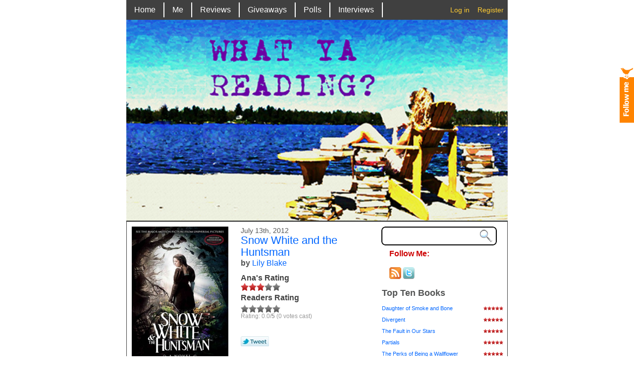

--- FILE ---
content_type: text/html; charset=UTF-8
request_url: http://www.whatyareading.com/?p=808
body_size: 10172
content:
<!DOCTYPE html PUBLIC "-//W3C//DTD XHTML 1.0 Transitional//EN" "http://www.w3.org/TR/xhtml1/DTD/xhtml1-transitional.dtd">
<html xmlns="http://www.w3.org/1999/xhtml">
<head>
<meta http-equiv="Content-Type" content="text/html; charset=iso-8859-1" />
<title>Review of Snow White and the Huntsman by Lily Blake | What YA Reading?</title>
<link rel="profile" href="http://gmpg.org/xfn/11" />

<link rel="stylesheet" type="text/css" media="all" href="http://www.whatyareading.com/wp-content/themes/star-rating/style.css" />

<link rel="pingback" href="http://www.whatyareading.com/xmlrpc.php" />

                        <style type="text/css" media="screen" >
                                .socialwrap li.icon_text a img, .socialwrap li.iconOnly a img, .followwrap li.icon_text a img, .followwrap li.iconOnly a img{border-width:0 !important;background-color:none;}#follow.right {width:56px;position:fixed; right:0; top:100px;padding:10px 0;font-family:impact,charcoal,arial, helvetica,sans-serif;-moz-border-radius-topleft: 5px;-webkit-border-top-left-radius:5px;-moz-border-radius-bottomleft:5px;-webkit-border-bottom-left-radius:5px;border:2px solid #fff;border-right-width:0}#follow.right ul {padding:0; margin:0; list-style-type:none !important;font-size:24px;color:black;}
#follow.right ul li {padding-bottom:10px;list-style-type:none !important;padding-left:4px;padding-right:4px}
#follow img{border:none;}#follow.right ul li.follow {margin:0 4px;}
#follow.right ul li.follow img {border-width:0;display:block;overflow:hidden; background:transparent url(http://webapp.dwaportfolio.com/star_rating/wp-content/plugins/share-and-follow/images/impact/follow-right.png) no-repeat -0px 0px;height:79px;width:20px;}
#follow.right ul li a {display:block;}
#follow.right ul li.follow span, #follow ul li a span {display:none}.share {margin:0 3px 3px 0;}
.phat span {display:inline;}
ul.row li {float:left;list-style-type:none;}
li.iconOnly a span.head {display:none}
#follow.left ul.size16 li.follow{margin:0px auto !important}
li.icon_text a {padding-left:0;margin-right:3px}
li.text_only a {background-image:none !important;padding-left:0;}
li.text_only a img {display:none;}
li.icon_text a span{background-image:none !important;padding-left:0 !important; }
li.iconOnly a span.head {display:none}
ul.socialwrap li {margin:0 3px 3px 0 !important;}
ul.socialwrap li a {text-decoration:none;}ul.row li {float:left;line-height:auto !important;}
ul.row li a img {padding:0}.size16 li a,.size24 li a,.size32 li a, .size48 li a, .size60 li a {display:block}ul.socialwrap {list-style-type:none !important;margin:0; padding:0;text-indent:0 !important;}
ul.socialwrap li {list-style-type:none !important;background-image:none;padding:0;list-style-image:none !important;}
ul.followwrap {list-style-type:none !important;margin:0; padding:0}
ul.followwrap li {margin-right:3px;margin-bottom:3px;list-style-type:none !important;}
#follow.right ul.followwrap li, #follow.left ul.followwrap li {margin-right:0px;margin-bottom:0px;}
.shareinpost {clear:both;padding-top:0px}.shareinpost ul.socialwrap {list-style-type:none !important;margin:0 !important; padding:0 !important}
.shareinpost ul.socialwrap li {padding-left:0 !important;background-image:none !important;margin-left:0 !important;list-style-type:none !important;text-indent:0 !important}
.socialwrap li.icon_text a img, .socialwrap li.iconOnly a img{border-width:0}ul.followrap li {list-style-type:none;list-style-image:none !important;}
div.clean {clear:left;}
div.display_none {display:none;}
                        </style>
                                                <style type="text/css" media="print" >
                                body {background: white;font-size: 12pt;color:black;}
 * {background-image:none;}
 #wrapper, #content {width: auto;margin: 0 5%;padding: 0;border: 0;float: none !important;color: black;background: transparent none;}
 a { text-decoration : underline; color : #0000ff; }
#menu, #navigation, #navi, .menu {display:none}
                        </style>
                        <link rel="image_src" href="http://www.gravatar.com/avatar/e043d660cc67bbf83678cc96e7a5c192?default=&amp;size=110.jpg" /> 

<!-- All in One SEO Pack 2.4.3.1 by Michael Torbert of Semper Fi Web Design[248,301] -->
<meta name="description"  content="Snow White and the Huntsman had so much potential but failed to measure up, lacking real characters, a decent ending, and the details trademarked by YA novels." />

<meta name="keywords"  content="snow white and the huntsman,ya book reviews,review,whatyareading,ana,fairytale retelling,fantasy,snow white" />

<link rel="canonical" href="http://www.whatyareading.com/?p=808" />
<!-- /all in one seo pack -->
<link rel='dns-prefetch' href='//s.w.org' />
<link rel="alternate" type="application/rss+xml" title="What YA Reading? &raquo; Feed" href="http://www.whatyareading.com/?feed=rss2" />
<link rel="alternate" type="application/rss+xml" title="What YA Reading? &raquo; Comments Feed" href="http://www.whatyareading.com/?feed=comments-rss2" />
<link rel="alternate" type="application/rss+xml" title="What YA Reading? &raquo; Snow White and the Huntsman Comments Feed" href="http://www.whatyareading.com/?feed=rss2&#038;p=808" />
		<script type="text/javascript">
			window._wpemojiSettings = {"baseUrl":"https:\/\/s.w.org\/images\/core\/emoji\/11\/72x72\/","ext":".png","svgUrl":"https:\/\/s.w.org\/images\/core\/emoji\/11\/svg\/","svgExt":".svg","source":{"concatemoji":"http:\/\/www.whatyareading.com\/wp-includes\/js\/wp-emoji-release.min.js?ver=4.9.26"}};
			!function(e,a,t){var n,r,o,i=a.createElement("canvas"),p=i.getContext&&i.getContext("2d");function s(e,t){var a=String.fromCharCode;p.clearRect(0,0,i.width,i.height),p.fillText(a.apply(this,e),0,0);e=i.toDataURL();return p.clearRect(0,0,i.width,i.height),p.fillText(a.apply(this,t),0,0),e===i.toDataURL()}function c(e){var t=a.createElement("script");t.src=e,t.defer=t.type="text/javascript",a.getElementsByTagName("head")[0].appendChild(t)}for(o=Array("flag","emoji"),t.supports={everything:!0,everythingExceptFlag:!0},r=0;r<o.length;r++)t.supports[o[r]]=function(e){if(!p||!p.fillText)return!1;switch(p.textBaseline="top",p.font="600 32px Arial",e){case"flag":return s([55356,56826,55356,56819],[55356,56826,8203,55356,56819])?!1:!s([55356,57332,56128,56423,56128,56418,56128,56421,56128,56430,56128,56423,56128,56447],[55356,57332,8203,56128,56423,8203,56128,56418,8203,56128,56421,8203,56128,56430,8203,56128,56423,8203,56128,56447]);case"emoji":return!s([55358,56760,9792,65039],[55358,56760,8203,9792,65039])}return!1}(o[r]),t.supports.everything=t.supports.everything&&t.supports[o[r]],"flag"!==o[r]&&(t.supports.everythingExceptFlag=t.supports.everythingExceptFlag&&t.supports[o[r]]);t.supports.everythingExceptFlag=t.supports.everythingExceptFlag&&!t.supports.flag,t.DOMReady=!1,t.readyCallback=function(){t.DOMReady=!0},t.supports.everything||(n=function(){t.readyCallback()},a.addEventListener?(a.addEventListener("DOMContentLoaded",n,!1),e.addEventListener("load",n,!1)):(e.attachEvent("onload",n),a.attachEvent("onreadystatechange",function(){"complete"===a.readyState&&t.readyCallback()})),(n=t.source||{}).concatemoji?c(n.concatemoji):n.wpemoji&&n.twemoji&&(c(n.twemoji),c(n.wpemoji)))}(window,document,window._wpemojiSettings);
		</script>
		<style type="text/css">
img.wp-smiley,
img.emoji {
	display: inline !important;
	border: none !important;
	box-shadow: none !important;
	height: 1em !important;
	width: 1em !important;
	margin: 0 .07em !important;
	vertical-align: -0.1em !important;
	background: none !important;
	padding: 0 !important;
}
</style>
<link rel='stylesheet' id='gdsr_style_main-css'  href='http://www.whatyareading.com/wp-content/plugins/gd-star-rating/css/gdsr.css.php?t=1515632916&#038;s=a05i05m20k20c05r05%23121620243046%23121620243240%23s1pchristmas%23s1pcrystal%23s1pdarkness%23s1poxygen%23s1goxygen_gif%23s1pplain%23s1ppumpkin%23s1psoft%23s1pstarrating%23s1pstarscape%23t1pclassical%23t1pstarrating%23t1gstarrating_gif%23lsgflower&#038;o=off&#038;ver=1.9.11' type='text/css' media='all' />
<link rel='stylesheet' id='gdsr_style_xtra-css'  href='http://www.whatyareading.com/wp-content/gd-star-rating/css/rating.css?ver=1.9.11' type='text/css' media='all' />
<link rel='stylesheet' id='wp-polls-css'  href='http://www.whatyareading.com/wp-content/plugins/wp-polls/polls-css.css?ver=2.50' type='text/css' media='all' />
<script type='text/javascript' src='http://www.whatyareading.com/wp-includes/js/jquery/jquery.js?ver=1.12.4'></script>
<script type='text/javascript' src='http://www.whatyareading.com/wp-includes/js/jquery/jquery-migrate.min.js?ver=1.4.1'></script>
<script type='text/javascript' src='http://www.whatyareading.com/wp-content/plugins/gd-star-rating/js/gdsr.js?ver=1.9.11'></script>
<script type='text/javascript' src='http://www.whatyareading.com/wp-includes/js/jquery/ui/core.min.js?ver=1.11.4'></script>
<script type='text/javascript'>
/* <![CDATA[ */
var social_connect_data = {"wordpress_enabled":""};
/* ]]> */
</script>
<script type='text/javascript' src='http://www.whatyareading.com/wp-content/plugins/social-connect/media/js/connect.js?ver=4.9.26'></script>
<link rel='https://api.w.org/' href='http://www.whatyareading.com/index.php?rest_route=/' />
<link rel="EditURI" type="application/rsd+xml" title="RSD" href="http://www.whatyareading.com/xmlrpc.php?rsd" />
<link rel="wlwmanifest" type="application/wlwmanifest+xml" href="http://www.whatyareading.com/wp-includes/wlwmanifest.xml" /> 
<link rel='prev' title='Author Interview with Elle Casey' href='http://www.whatyareading.com/?p=799' />
<link rel='next' title='8: The Previously Untold Story of the Previously Unknown 8th Dwarf: review and giveaway' href='http://www.whatyareading.com/?p=814' />
<meta name="generator" content="WordPress 4.9.26" />
<link rel='shortlink' href='http://www.whatyareading.com/?p=808' />
<link rel="alternate" type="application/json+oembed" href="http://www.whatyareading.com/index.php?rest_route=%2Foembed%2F1.0%2Fembed&#038;url=http%3A%2F%2Fwww.whatyareading.com%2F%3Fp%3D808" />
<link rel="alternate" type="text/xml+oembed" href="http://www.whatyareading.com/index.php?rest_route=%2Foembed%2F1.0%2Fembed&#038;url=http%3A%2F%2Fwww.whatyareading.com%2F%3Fp%3D808&#038;format=xml" />
<link rel='stylesheet' type='text/css' href='http://www.whatyareading.com/wp-content/plugins/bookmarkify/more.css' /><script type="text/javascript">
//<![CDATA[
var gdsr_cnst_nonce = "0e2d4ccb75";
var gdsr_cnst_ajax = "http://www.whatyareading.com/wp-content/plugins/gd-star-rating/ajax.php";
var gdsr_cnst_button = 1;
var gdsr_cnst_cache = 0;
// ]]>
</script>
<!--[if IE]><style type="text/css">.ratemulti .starsbar .gdcurrent { -ms-filter:"progid:DXImageTransform.Microsoft.Alpha(Opacity=70)"; filter: alpha(opacity=70); }</style><![endif]-->
			<link rel='alternate' type='application/rss+xml' title="Forums RSS" href="http://www.whatyareading.com/wp-content/plugins/mingle-forum/feed.php?topic=all" /> <link rel='stylesheet' id='social_connect-css'  href='http://www.whatyareading.com/wp-content/plugins/social-connect/media/css/style.css?ver=4.9.26' type='text/css' media='all' />
<link rel='stylesheet' id='dashicons-css'  href='http://www.whatyareading.com/wp-includes/css/dashicons.min.css?ver=4.9.26' type='text/css' media='all' />
<link rel='stylesheet' id='wp-jquery-ui-dialog-css'  href='http://www.whatyareading.com/wp-includes/css/jquery-ui-dialog.min.css?ver=4.9.26' type='text/css' media='all' />

 		<!-- by Twitter Follow Me Box v1.1 -->
 		<script type="text/javascript">
 			//<![CDATA[
  			jQuery(document).ready(function(){
    			jQuery("body").append("<div id=\"tfmBox\"></div>");
    			jQuery("#tfmBox").css({'position' : 'fixed', 'top' : '130px', 'width' : '30px', 'height' : '119px', 'z-index' : '1000', 'cursor' : 'pointer', 'background' : '#ff8400 url(http://www.whatyareading.com/wp-content/plugins/twitter-follow-me-box/follow-me.png) no-repeat scroll left top', 'right' : '0'});
    			jQuery("#tfmBox").click(function () { 
			      window.open('http://twitter.com/WhatYAReading/');
    			});
    		});
    		//]]>
  		</script>
		<!-- /by Twitter Follow Me Box -->
 	<style type="text/css">
.wp-polls .pollbar {
	margin: 1px;
	font-size: 6px;
	line-height: 8px;
	height: 8px;
	background-image: url('http://www.whatyareading.com/wp-content/plugins/wp-polls/images/default/pollbg.gif');
	border: 1px solid #c8c8c8;
}
</style>
<style type="text/css" id="custom-background-css">
body.custom-background { background-color: #FFF; }
</style>
<script type="text/javascript" language="javascript"></script>
<link rel="stylesheet" type="text/css" href="http://www.whatyareading.com/wp-content/themes/star-rating/css/style.css" />

<link rel="stylesheet" type="text/css" href="http://www.whatyareading.com/wp-content/themes/star-rating/css/ddsmoothmenu.css" />
<script type="text/javascript" src="http://ajax.googleapis.com/ajax/libs/jquery/1.3.2/jquery.min.js"></script>
<script type="text/javascript" src="http://www.whatyareading.com/wp-content/themes/star-rating/js/ddsmoothmenu.js"></script>
<script type="text/javascript">

ddsmoothmenu.init({
	mainmenuid: "smoothmenu1", //menu DIV id
	orientation: 'h', //Horizontal or vertical menu: Set to "h" or "v"
	classname: 'ddsmoothmenu', //class added to menu's outer DIV
	//customtheme: ["#1c5a80", "#18374a"],
	contentsource: "markup" //"markup" or ["container_id", "path_to_menu_file"]
})


</script>

</head>



<body>



		
		<div id="wrapper">
    <div id="container">
      
	  <div id="menu">
	    <div class="mainnav">
		<div id="smoothmenu1" class="ddsmoothmenu"><ul id="menu-main-menu" class=""><li id="menu-item-187" class="menu-item menu-item-type-custom menu-item-object-custom menu-item-home menu-item-187"><a href="http://www.whatyareading.com/">Home</a></li>
<li id="menu-item-2116" class="menu-item menu-item-type-post_type menu-item-object-page menu-item-2116"><a href="http://www.whatyareading.com/?page_id=2114">Me</a></li>
<li id="menu-item-194" class="menu-item menu-item-type-custom menu-item-object-custom menu-item-has-children menu-item-194"><a href="http://www.whatyareading.com/?cat=4&#038;orderby=meta_value&#038;meta_key=Rating&#038;order=DESC">Reviews</a>
<ul class="sub-menu">
	<li id="menu-item-192" class="menu-item menu-item-type-custom menu-item-object-custom menu-item-192"><a href="http://www.whatyareading.com/?cat=4&#038;orderby=meta_value&#038;meta_key=Rating&#038;order=DESC">By Rating</a></li>
	<li id="menu-item-208" class="menu-item menu-item-type-custom menu-item-object-custom menu-item-208"><a href="http://www.whatyareading.com/?cat=4&#038;orderby=meta_value&#038;meta_key=Tags&#038;order=ASC">By Genre</a></li>
	<li id="menu-item-196" class="menu-item menu-item-type-custom menu-item-object-custom menu-item-196"><a href="http://www.whatyareading.com/?cat=4&#038;orderby=title&#038;order=asc">Alphabetical</a></li>
</ul>
</li>
<li id="menu-item-293" class="menu-item menu-item-type-post_type menu-item-object-page menu-item-293"><a href="http://www.whatyareading.com/?page_id=283">Giveaways</a></li>
<li id="menu-item-190" class="menu-item menu-item-type-post_type menu-item-object-page menu-item-190"><a href="http://www.whatyareading.com/?page_id=179">Polls</a></li>
<li id="menu-item-189" class="menu-item menu-item-type-post_type menu-item-object-page menu-item-189"><a href="http://www.whatyareading.com/?page_id=184">Interviews</a></li>
</ul></div>		  
	    </div>
		<div class="logindiv">
		  <ul>
			<li><a href="http://www.whatyareading.com/wp-login.php?redirect_to=http%3A%2F%2Fwww.whatyareading.com%2F%3Fp%3D808">Log in</a></li>
 <li><a href="http://www.whatyareading.com/wp-login.php?action=register">Register</a></li>		  </ul>
		</div>
		<div class="clear"></div>
	  </div>
<div id="header"><a href="http://www.whatyareading.com/" rel="home">

				<img src="http://www.whatyareading.com/wp-content/themes/star-rating/images/cropped-final.jpg" alt="" />

				</a></div>



		<div id="bodarea">
	    <div id="mainbody">
		  <div class="lbody">


			

				
				
				<div class="toplbody">
			  <div class="bodylft">
			  

<img src="http://www.whatyareading.com/wp-content/uploads/2012/07/swh1.jpg" width="195" height="277"  />
			
			  
			  
			  </div>
			  
			  <div class="bodyrht">
			    <div class="bodyrhtop">
				  <h4>July 13th, 2012</h4>
				  <h2><a href="http://www.whatyareading.com/?p=808" title="Permalink to Snow White and the Huntsman" rel="bookmark">Snow White and the Huntsman</a></h2>
				  				  <h3>by <a href="http://www.whatyareading.com/?page_id=227&meta_key=author&meta_value=Lily Blake">Lily Blake</a></h3>				 </div>
				 
				  				 <div class="bodyrhbot">
				   
				    <div class="">
					 <div class="ratearea">
					  <p>Ana's Rating</p>
					  <div class="ratediv">
					   						<ul>
																<li><img src='http://www.whatyareading.com/wp-content/themes/star-rating/images/redstar.png'  border='0' /></li>
																			<li><img src='http://www.whatyareading.com/wp-content/themes/star-rating/images/redstar.png'  border='0' /></li>
																			<li><img src='http://www.whatyareading.com/wp-content/themes/star-rating/images/redstar.png'  border='0' /></li>
																			<li><img src='http://www.whatyareading.com/wp-content/themes/star-rating/images/greystar.png'  border='0' /></li>
																			<li><img src='http://www.whatyareading.com/wp-content/themes/star-rating/images/greystar.png'  border='0' /></li>
									</ul>						<br clear="all" />
						</div>
					  </div>
					  <div class="ratearea">
					  <p>Readers Rating</p>
					  <div class="ratediv">
					   
					   <div style="display: none">VN:RO [1.9.11_1134]</div><div class="ratingblock "><div class="ratingheader "></div><div class="ratingstars "><div id="article_rater_808" class="ratepost gdsr-darkness gdsr-size-16"><div class="starsbar gdsr-size-16"><div class="gdouter gdheight"><div id="gdr_vote_a808" style="width: 0px;" class="gdinner gdheight"></div></div></div></div></div><div class="ratingtext "><div id="gdr_text_a808" class="inactive">Rating: 0.0/<strong>5</strong> (0 votes cast)</div></div></div>						<br clear="all" />
						</div>
					  </div>
					</div>
					
				   
				 </div>
				 				 <div class="socialarea">
				   
				   <a href='http://twitter.com/home/?status=Snow White and the Huntsman+http://www.whatyareading.com/?p=808' title='Save to Twitter' onclick='target="_blank";' rel='nofollow'><img align='top' src='http://www.whatyareading.com/wp-content/plugins/bookmarkify/twitter.png' alt='[Twitter] ' /></a> 				   <script src="http://connect.facebook.net/en_US/all.js#xfbml=1"></script><fb:like href="http%3A%2F%2Fwww.whatyareading.com%2F%3Fp%3D808" send="false" layout="button_count" width="50" show_faces="true" font="arial" action="like" colorscheme="light"></fb:like>				   <div class="clear"></div>
				 </div>
			  </div>
			  <div class="clear"></div>
			</div>
			<div class="mainlbody">
				<div id="description" style="text-align: center;"><span style="color: #ff6600;">A breathtaking new vision of a legendary tale. Snow White is the only person in the land fairer than the evil queen who is out to destroy her. But what the wicked ruler never imagined is that the young woman threatening her reign has been training in the art of war with a huntsman who was dispatched to kill her.</span></div>
<div style="text-align: center;"><span style="color: #ff6600;"><br />
</span></div>
<p style="text-align: left;">I’m beginning to think that books based on movies are forever doomed. From last year’s <a href="http://www.whatyareading.com/?p=93"><em>Red Riding Hood </em></a>to this new gothic fairy tale remake, these types of books are setting the bar excruciatingly low for their kind.</p>
<p style="text-align: left;">I want to begin this review by saying that I have not yet seen the <em>Snow White and the Huntsman</em> movie. I <strong>do</strong> plan to see it when it comes out on DVD I’ve actually heard great things about it, which is why I picked up the book in the first place. Unfortunately, the book sucks.</p>
<p>I mean, Blake’s writing is really good. Her gothic style is quite gripping, and her imagery is lovely. But what good is a finely crafted tool that writes empty messages?</p>
<p>The characterization in <em>Snow White and the Huntsman </em>is horribly poor. The only definitive qualities we are given to attribute to Snow—I’m calling her Snow despite the book’s lack of this apparent nickname—are her courage, her mysteriousness, and the fact that she slants her eyes when she’s angry. I would add her scrawny physique to this list (she’s been locked up in a tower for 10 years), but she apparently develops high endurance and stamina after escaping her prison, because she traipses through the Dark Forest for days and fights off huge monsters.</p>
<p>The Huntsman is no better. I don’t understand why Snow holds him in such high regards; it’s not like he has much going for him. Let’s review his qualities, shall we? He’s a drunk. He can track animals. Oh, and he’s saved Snow White’s life a few times. He’s also almost killed her, but that’s beyond the point, isn’t it?</p>
<p>Now, the evil queen—she’s something else. If Ravenna wants something, she makes every attempt to get it, paying no heed to the consequences of her actions. Her motivations are crystal clear, her cruel personality is well shaped, and she is most certainly <em>Snow White and the Huntsman’</em>s best developed character. I could have used a little less evil laughing, but I still believe that she is the highest point of this novel. And you <strong>know</strong> it’s a bad sign when I’m rooting for the bad guy.</p>
<p>Blake’s protagonists are not the only element of hers that fell flat; her plot was also very disappointing. I think that the reason I’m so angry about this is because it held <strong>so much </strong>promise. The ideas which she had to go on were amazing—I’m told that the movie’s plot is flawless—and I feel as though if she would have developed it just a bit more, <em>Snow White and the Huntsman </em>would have been that much better. Its measly 200 pages are certainly not enough to do it justice.</p>
<p>Did I mention the fact that <em>Snow White and the Huntsman</em>’s ending is awful? Because it is. Let me put you in context here: Blake has a bit of a love triangle going on between Snow, the Huntsman, and a certain childhood friend. Now, in the last chapter, Snow White clearly chooses which option she prefers. However, this option leaves (in a self-deprecating type way) and Snow just lets him go. She just <strong>lets him go</strong> <strong>without even telling him of her feelings</strong> for him. Where <strong>is</strong> that decided evil queen when you need her?</p>
<p>I’m giving <em>Snow White and the Huntsman</em> 2.9/5 stars. It had <strong>so much potential</strong> but failed to measure up to its expectations, lacking real characters, a decent ending, and the imaginative plot details trademarked by YA novels.</p>
<p>&nbsp;</p>
<p>I’ll keep you posted,</p>
<p><a href="http://www.whatyareading.com/wp-content/uploads/2012/07/ana27.jpg"><img class="alignnone size-full wp-image-809" title="ana2" src="http://www.whatyareading.com/wp-content/uploads/2012/07/ana27.jpg" alt="" width="116" height="40" /></a></p>
			</div>
           <div class="entry-links">

				
				<p class="comment-number"><a href="http://www.whatyareading.com/?p=808#comments">1 Comment</a></p>
                
				<p class="entry-categories tagged">Filed under <a href="http://www.whatyareading.com/?cat=4" rel="category">Reviews</a></p>

				<p class="entry-tags tagged">Tagged as <a href="http://www.whatyareading.com/?tag=fairytale-retelling" rel="tag">fairytale retelling</a>, <a href="http://www.whatyareading.com/?tag=fantasy" rel="tag">fantasy</a>, <a href="http://www.whatyareading.com/?tag=review" rel="tag">review</a>, <a href="http://www.whatyareading.com/?tag=snow-white" rel="tag">Snow White</a>, <a href="http://www.whatyareading.com/?tag=snow-white-and-the-huntsman" rel="tag">Snow White and the Huntsman</a><br /></p><br clear="all" />
			</div><!-- .entry-links -->
			  
				
			<div id="comments">


			<h3 id="comments-title">One Response to <em>Snow White and the Huntsman</em></h3>


			<ol class="commentlist">
					<li class="post pingback">
		<p>Pingback: <a href='http://www.whatyareading.com/?p=814' rel='external nofollow' class='url'>Review and Giveaway of 8: The Previously Untold Story of the Previously Unknown 8th Dwarf | What YA Reading?</a></p>
	</li><!-- #comment-## -->
			</ol>



		
			
			<div id="respond">

				<h3 id="reply-title">Share your own review of the book <small><a rel="nofollow" id="cancel-comment-reply-link" href="/?p=808#respond" style="display:none;">Cancel reply</a></small></h3>

				
					<p class="must-log-in">You must be <a href="http://www.whatyareading.com/wp-login.php?redirect_to=http%3A%2F%2Fwww.whatyareading.com%2F%3Fp%3D808">logged in</a> to post a comment.</p>
					
				
			</div><!-- #respond -->

			
		
	
</div><!-- #comments -->
               



			</div>


<div class="rbody">
		    <div class="searchdiv"><form action="http://www.whatyareading.com/" id="searchform" method="get" role="search">
			  <div class="searcharea"><input type="text" name="s" id="s" class="inputtxt" /></div>
			  <div class="searchbutton"><input type="image" src="http://www.whatyareading.com/wp-content/themes/star-rating/images/searchbutton.jpg" alt="" width="35" height="38" /></div>
			  <div class="clear"></div></form>
			</div>
			<div class="socialdiv">
			  <p>Follow Me:<br>&nbsp;&nbsp;					<ul class="followwrap size24 row"><li class="iconOnly"><a rel="nofollow me" target="_blank"  style="display:block;background: transparent url(http://www.whatyareading.com/wp-content/plugins/share-and-follow/default/24/rss.png) no-repeat top left;height:24px;width:24px;" class="rss" href="http://www.whatyareading.com/?feed=rss2" title=""><span class="head"></span></a></li><li class="iconOnly"><a rel="nofollow me" target="_blank"  style="display:block;background: transparent url(http://www.whatyareading.com/wp-content/plugins/share-and-follow/default/24/twitter.png) no-repeat top left;height:24px;width:24px;" class="twitter" href="http://twitter.com/#!/WhatYAReading/" title=""><span class="head"></span></a></li></ul><div class="clean"></div> 				</p>
			</div>
			<div class="topdiv">
			  <!--									-->
				<h2>Top Ten Books</h2>
													
					<div class="ratingdiv">
					<div class="topdivtxt"><a href="http://www.whatyareading.com/?p=309" title="Permalink to Daughter of Smoke and Bone" rel="bookmark">Daughter of Smoke and Bone</a></div>
					<div class="topdivrht">
					    
												<ul>
																<li><img src='http://www.whatyareading.com/wp-content/themes/star-rating/images/redstar.png' width="8"  border='0' /></li>
																			<li><img src='http://www.whatyareading.com/wp-content/themes/star-rating/images/redstar.png' width="8"  border='0' /></li>
																			<li><img src='http://www.whatyareading.com/wp-content/themes/star-rating/images/redstar.png' width="8"  border='0' /></li>
																			<li><img src='http://www.whatyareading.com/wp-content/themes/star-rating/images/redstar.png' width="8"  border='0' /></li>
																			<li><img src='http://www.whatyareading.com/wp-content/themes/star-rating/images/redstar.png' width="8"  border='0' /></li>
									</ul>						</div>
						<div class="clear"></div>
						
					</div>
										
					<div class="ratingdiv">
					<div class="topdivtxt"><a href="http://www.whatyareading.com/?p=514" title="Permalink to Divergent" rel="bookmark">Divergent</a></div>
					<div class="topdivrht">
					    
												<ul>
																<li><img src='http://www.whatyareading.com/wp-content/themes/star-rating/images/redstar.png' width="8"  border='0' /></li>
																			<li><img src='http://www.whatyareading.com/wp-content/themes/star-rating/images/redstar.png' width="8"  border='0' /></li>
																			<li><img src='http://www.whatyareading.com/wp-content/themes/star-rating/images/redstar.png' width="8"  border='0' /></li>
																			<li><img src='http://www.whatyareading.com/wp-content/themes/star-rating/images/redstar.png' width="8"  border='0' /></li>
																			<li><img src='http://www.whatyareading.com/wp-content/themes/star-rating/images/redstar.png' width="8"  border='0' /></li>
									</ul>						</div>
						<div class="clear"></div>
						
					</div>
										
					<div class="ratingdiv">
					<div class="topdivtxt"><a href="http://www.whatyareading.com/?p=627" title="Permalink to The Fault in Our Stars" rel="bookmark">The Fault in Our Stars</a></div>
					<div class="topdivrht">
					    
												<ul>
																<li><img src='http://www.whatyareading.com/wp-content/themes/star-rating/images/redstar.png' width="8"  border='0' /></li>
																			<li><img src='http://www.whatyareading.com/wp-content/themes/star-rating/images/redstar.png' width="8"  border='0' /></li>
																			<li><img src='http://www.whatyareading.com/wp-content/themes/star-rating/images/redstar.png' width="8"  border='0' /></li>
																			<li><img src='http://www.whatyareading.com/wp-content/themes/star-rating/images/redstar.png' width="8"  border='0' /></li>
																			<li><img src='http://www.whatyareading.com/wp-content/themes/star-rating/images/redstar.png' width="8"  border='0' /></li>
									</ul>						</div>
						<div class="clear"></div>
						
					</div>
										
					<div class="ratingdiv">
					<div class="topdivtxt"><a href="http://www.whatyareading.com/?p=977" title="Permalink to Partials" rel="bookmark">Partials</a></div>
					<div class="topdivrht">
					    
												<ul>
																<li><img src='http://www.whatyareading.com/wp-content/themes/star-rating/images/redstar.png' width="8"  border='0' /></li>
																			<li><img src='http://www.whatyareading.com/wp-content/themes/star-rating/images/redstar.png' width="8"  border='0' /></li>
																			<li><img src='http://www.whatyareading.com/wp-content/themes/star-rating/images/redstar.png' width="8"  border='0' /></li>
																			<li><img src='http://www.whatyareading.com/wp-content/themes/star-rating/images/redstar.png' width="8"  border='0' /></li>
																			<li><img src='http://www.whatyareading.com/wp-content/themes/star-rating/images/redstar.png' width="8"  border='0' /></li>
									</ul>						</div>
						<div class="clear"></div>
						
					</div>
										
					<div class="ratingdiv">
					<div class="topdivtxt"><a href="http://www.whatyareading.com/?p=1127" title="Permalink to The Perks of Being a Wallflower" rel="bookmark">The Perks of Being a Wallflower</a></div>
					<div class="topdivrht">
					    
												<ul>
																<li><img src='http://www.whatyareading.com/wp-content/themes/star-rating/images/redstar.png' width="8"  border='0' /></li>
																			<li><img src='http://www.whatyareading.com/wp-content/themes/star-rating/images/redstar.png' width="8"  border='0' /></li>
																			<li><img src='http://www.whatyareading.com/wp-content/themes/star-rating/images/redstar.png' width="8"  border='0' /></li>
																			<li><img src='http://www.whatyareading.com/wp-content/themes/star-rating/images/redstar.png' width="8"  border='0' /></li>
																			<li><img src='http://www.whatyareading.com/wp-content/themes/star-rating/images/redstar.png' width="8"  border='0' /></li>
									</ul>						</div>
						<div class="clear"></div>
						
					</div>
										
					<div class="ratingdiv">
					<div class="topdivtxt"><a href="http://www.whatyareading.com/?p=1219" title="Permalink to The Mark of Athena" rel="bookmark">The Mark of Athena</a></div>
					<div class="topdivrht">
					    
												<ul>
																<li><img src='http://www.whatyareading.com/wp-content/themes/star-rating/images/redstar.png' width="8"  border='0' /></li>
																			<li><img src='http://www.whatyareading.com/wp-content/themes/star-rating/images/redstar.png' width="8"  border='0' /></li>
																			<li><img src='http://www.whatyareading.com/wp-content/themes/star-rating/images/redstar.png' width="8"  border='0' /></li>
																			<li><img src='http://www.whatyareading.com/wp-content/themes/star-rating/images/redstar.png' width="8"  border='0' /></li>
																			<li><img src='http://www.whatyareading.com/wp-content/themes/star-rating/images/redstar.png' width="8"  border='0' /></li>
									</ul>						</div>
						<div class="clear"></div>
						
					</div>
										
					<div class="ratingdiv">
					<div class="topdivtxt"><a href="http://www.whatyareading.com/?p=1279" title="Permalink to Pride and Prejudice" rel="bookmark">Pride and Prejudice</a></div>
					<div class="topdivrht">
					    
												<ul>
																<li><img src='http://www.whatyareading.com/wp-content/themes/star-rating/images/redstar.png' width="8"  border='0' /></li>
																			<li><img src='http://www.whatyareading.com/wp-content/themes/star-rating/images/redstar.png' width="8"  border='0' /></li>
																			<li><img src='http://www.whatyareading.com/wp-content/themes/star-rating/images/redstar.png' width="8"  border='0' /></li>
																			<li><img src='http://www.whatyareading.com/wp-content/themes/star-rating/images/redstar.png' width="8"  border='0' /></li>
																			<li><img src='http://www.whatyareading.com/wp-content/themes/star-rating/images/redstar.png' width="8"  border='0' /></li>
									</ul>						</div>
						<div class="clear"></div>
						
					</div>
										
					<div class="ratingdiv">
					<div class="topdivtxt"><a href="http://www.whatyareading.com/?p=1434" title="Permalink to Before I Fall" rel="bookmark">Before I Fall</a></div>
					<div class="topdivrht">
					    
												<ul>
																<li><img src='http://www.whatyareading.com/wp-content/themes/star-rating/images/redstar.png' width="8"  border='0' /></li>
																			<li><img src='http://www.whatyareading.com/wp-content/themes/star-rating/images/redstar.png' width="8"  border='0' /></li>
																			<li><img src='http://www.whatyareading.com/wp-content/themes/star-rating/images/redstar.png' width="8"  border='0' /></li>
																			<li><img src='http://www.whatyareading.com/wp-content/themes/star-rating/images/redstar.png' width="8"  border='0' /></li>
																			<li><img src='http://www.whatyareading.com/wp-content/themes/star-rating/images/redstar.png' width="8"  border='0' /></li>
									</ul>						</div>
						<div class="clear"></div>
						
					</div>
										
					<div class="ratingdiv">
					<div class="topdivtxt"><a href="http://www.whatyareading.com/?p=1735" title="Permalink to Dreams of Gods and Monsters" rel="bookmark">Dreams of Gods and Monsters</a></div>
					<div class="topdivrht">
					    
												<ul>
																<li><img src='http://www.whatyareading.com/wp-content/themes/star-rating/images/redstar.png' width="8"  border='0' /></li>
																			<li><img src='http://www.whatyareading.com/wp-content/themes/star-rating/images/redstar.png' width="8"  border='0' /></li>
																			<li><img src='http://www.whatyareading.com/wp-content/themes/star-rating/images/redstar.png' width="8"  border='0' /></li>
																			<li><img src='http://www.whatyareading.com/wp-content/themes/star-rating/images/redstar.png' width="8"  border='0' /></li>
																			<li><img src='http://www.whatyareading.com/wp-content/themes/star-rating/images/redstar.png' width="8"  border='0' /></li>
									</ul>						</div>
						<div class="clear"></div>
						
					</div>
										
					<div class="ratingdiv">
					<div class="topdivtxt"><a href="http://www.whatyareading.com/?p=42" title="Permalink to City of Bones" rel="bookmark">City of Bones</a></div>
					<div class="topdivrht">
					    
												<ul>
																<li><img src='http://www.whatyareading.com/wp-content/themes/star-rating/images/redstar.png' width="8"  border='0' /></li>
																			<li><img src='http://www.whatyareading.com/wp-content/themes/star-rating/images/redstar.png' width="8"  border='0' /></li>
																			<li><img src='http://www.whatyareading.com/wp-content/themes/star-rating/images/redstar.png' width="8"  border='0' /></li>
																			<li><img src='http://www.whatyareading.com/wp-content/themes/star-rating/images/redstar.png' width="8"  border='0' /></li>
																			<li><img src='http://www.whatyareading.com/wp-content/themes/star-rating/images/redstar.png' width="8"  border='0' /></li>
									</ul>						</div>
						<div class="clear"></div>
						
					</div>
									  <div class="clear"></div>
				  <div class="clear"></div>
				  <div style="float:right;padding-right: 15px;"><a href="http://www.whatyareading.com/?cat=4&orderby=meta_value&meta_key=Rating&order=DESC">More..</a></div>
				  <div class="clear"></div>
				</div>
			 <div class="polldiv">
			   <div class="mainpoldiv">
			     
				 					<h2>Polls</h2><div id="polls-15" class="wp-polls">
	<form id="polls_form_15" class="wp-polls-form" action="/?p=808" method="post">
		<p style="display: none;"><input type="hidden" name="poll_id" value="15" /></p>
		<p style="text-align: center;"><strong>The only thing better than a book is book and a... ?</strong></p><div id="polls-15-ans" class="wp-polls-ans"><ul class="wp-polls-ul">
		<li><input type="radio" id="poll-answer-59" name="poll_15" value="59" /> <label for="poll-answer-59">Cup of coffee</label></li>
		<li><input type="radio" id="poll-answer-60" name="poll_15" value="60" /> <label for="poll-answer-60">Cup of tea</label></li>
		<li><input type="radio" id="poll-answer-61" name="poll_15" value="61" /> <label for="poll-answer-61">Set of flannel pyjamas</label></li>
		<li><input type="radio" id="poll-answer-62" name="poll_15" value="62" /> <label for="poll-answer-62">Beach</label></li>
		</ul><p style="text-align: center;"><input type="button" name="vote" value="   Vote   " class="Buttons" onclick="poll_vote(15);" /></p><p style="text-align: center;"><a href="#ViewPollResults" onclick="poll_result(15); return false;" title="View Results Of This Poll">View Results</a></p></div>
	</form>
</div>
<div id="polls-15-loading" class="wp-polls-loading"><img src="http://www.whatyareading.com/wp-content/plugins/wp-polls/images/loading.gif" width="16" height="16" alt="Loading ..." title="Loading ..." class="wp-polls-image" />&nbsp;Loading ...</div>
<ul><li><a href="http://www.whatyareading.com/?page_id=179">Polls Archive</a></li></ul>				
			   </div>
			 </div>
			 <div class="donatediv">
			  					<br />			<div class="textwidget"><div class="logo"><img src="/wp-content/uploads/2014/09/world-litercy-2.png" alt="World Literacy Canada Logo"></div>
<a href="https://worldlit.ca" target="_blank">Click here</a> to donate to World Literacy Canada, a non-profit organization dedicated to fighting poverty and increasing social equality in India through literacy.</div>
									 </div>
			 <div class="twitterdiv">
			  			 </div>
			</div>           </div>
		  <div class="clear"></div>
		</div>


			<div role="contentinfo" id="footer">
				<div id="colophon">

		

					<div id="site-info">
						<a href="http://www.whatyareading.com" title="What YA Reading?">What YA Reading?</a> &middot; Reviews of Young Adult Books					</div><!-- #site-info -->

					<div id="site-generator">
						<a rel="generator" href="http://wordpress.org/">Proudly powered by WordPress</a> &middot; Theme: Pilcrow by <a rel="designer" href="http://automattic.com/">Automattic</a>.				
					</div><!-- #site-generator -->

				</div>
			</div>
	  </div>
	</div>
  	<input type="hidden" id="social_connect_login_form_uri" value="http://www.whatyareading.com/wp-login.php" />
	<script type='text/javascript'>
/* <![CDATA[ */
var pollsL10n = {"ajax_url":"http:\/\/www.whatyareading.com\/wp-content\/plugins\/wp-polls\/wp-polls.php","text_wait":"Your last request is still being processed. Please wait a while ...","text_valid":"Please choose a valid poll answer.","text_multiple":"Maximum number of choices allowed: ","show_loading":"1","show_fading":"1"};
/* ]]> */
</script>
<script type='text/javascript' src='http://www.whatyareading.com/wp-content/plugins/wp-polls/polls-js.js?ver=2.50'></script>
<script type='text/javascript' src='http://www.whatyareading.com/wp-includes/js/wp-embed.min.js?ver=4.9.26'></script>

</body>

</html>




<!-- Performance optimized by W3 Total Cache. Learn more: http://www.w3-edge.com/wordpress-plugins/

Minified using disk: basic
Page Caching using disk: basic
Database Caching using disk: basic
Object Caching 1664/1844 objects using disk: basic

Served from: www.whatyareading.com @ 2026-01-28 13:31:23 -->

--- FILE ---
content_type: text/css
request_url: http://www.whatyareading.com/wp-content/themes/star-rating/style.css
body_size: 4159
content:
/*

Theme Name: Pilcrow

Theme URI: http://wordpress.org/extend/themes/pilcrow/

Description: Pilcrow&rsquo;s 6 different layouts, with multiple sidebar configurations, four default color schemes, custom header images (using featured images in posts and pages), and a customizable background, make personalizing your blog a snap.

Version: 1.1

Author: Automattic

Author URI: http://automattic.com/

License: GNU General Public License

License URI: license.txt

Tags: custom-header, custom-background, custom-menu, sticky-post, microformats, rtl-language-support, translation-ready, featured-image-header, featured-images

*/





/* =Reset default browser CSS. Based on work by Eric Meyer: http://meyerweb.com/eric/tools/css/reset/index.html

-------------------------------------------------------------- */



div, span, applet, object, iframe,

h1, h2, h3, h4, h5, h6, p, blockquote, pre,

a, abbr, acronym, address, big, cite, code,

del, dfn, em, font, ins, kbd, q, s, samp,

small, strike, strong, sub, sup, tt, var,

dl, dt, dd, ol, ul, li,

fieldset, form, label {

	border: 0;

	font-style: inherit;

	font-weight: inherit;

	margin: 0;

	outline: 0;

	padding: 0;

	vertical-align: baseline;

}

legend, caption, table, tbody, tfoot, thead, tr, th, td {

	margin: 0;

	padding: 0;

}

/* remember to define focus styles! */

:focus {

	outline: 0;

}

b

ol, ul {

	list-style: none;

}

/* tables still need 'cellspacing="0"' in the markup */

table {

	border-collapse: separate;

	border-spacing: 0;

}

caption, th, td {

	font-weight: normal;

	text-align: left;

}

a img {

	border: 0;

}





/* =Structure

----------------------------------------------- */




#container {

	clear: both;

	margin: 0 auto;

}




#content-box {

	width: 100%;

}

#content-container {

	width: 100%;

}

#content {

}

#main-sidebars {

	max-width: 450px;

	width: 45.5%;

}

#feature {

	width: 100%;

}

#sidebar,

#secondary-sidebar {

	overflow: hidden;

}

#secondary-sidebar {

}

#footer {

	clear: both;

	width: 100%;

}



/* 2-column layouts */

.two-column #container {

	max-width: 770px;

}

.two-column #content {

	overflow: hidden;

	width: 64.99%;

}

.two-column #sidebar,

.two-column #secondary-sidebar {

	float: right;

	width: 29.806%;

}



/* 3-column layouts */

.three-column #wrapper {

	max-width: 1070px;

}

.three-column #container {

	max-width: 990px;

}

.three-column #wrapper #container {

	margin: 0 3.7625%;

}

.three-column #content {

	overflow: hidden;

	width: 50.5%;

}

.three-column #sidebar {

	width: 51.15%;

}

.three-column #secondary-sidebar {

	width: 39.89%;

}



/* Content-Sidebar layouts */

.content-sidebar #content-container {

	float: left;

	margin: 0 -30.4% 0 0;

}

.content-sidebar #content {

	margin: 0 35.1% 0 0;

}

.content-sidebar #sidebar,

.content-sidebar #secondary-sidebar {

	float: right;

}

.content-sidebar #secondary-sidebar {

	clear: right;

}



/* Sidebar-Content layouts */

.sidebar-content #content-container {

	float: right;

	margin: 0 0 0 -30.4%;

}

.sidebar-content #content {

	margin: 0 0 0 35.1%;

}

.sidebar-content #sidebar,

.sidebar-content #secondary-sidebar {

	float: left;

}

.sidebar-content #secondary-sidebar {

	clear: left;

}



/* Content-Sidebar-Sidebar layouts */

.content-sidebar-sidebar #content-container {

	float: left;

	margin: 0 -45.5% 0 0;

}

.content-sidebar-sidebar #content {

	margin: 0 49.5% 0 0;

}

.content-sidebar-sidebar #main-sidebars {

	float: right;

}

.content-sidebar-sidebar #feature,

.content-sidebar-sidebar #sidebar,

.content-sidebar-sidebar #secondary-sidebar {

	float: left;

}

.content-sidebar-sidebar #secondary-sidebar {

	margin: 0 0 0 8.963%;

}



/* Sidebar-Sidebar-Content layouts */

.sidebar-sidebar-content #content-container {

	float: right;

	margin: 0 0 0 -45.5%;

}

.sidebar-sidebar-content #content {

	margin: 0 0 0 49.5%;

}

.sidebar-sidebar-content #main-sidebars {

	float: left;

}

.sidebar-sidebar-content #feature,

.sidebar-sidebar-content #sidebar,

.sidebar-sidebar-content #secondary-sidebar {

	float: left;

}

.sidebar-sidebar-content #secondary-sidebar {

	margin: 0 0 0 8.963%;

}



/* Sidebar-Content-Sidebar layouts */

.sidebar-content-sidebar #content-container {

	float: left;

}

.sidebar-content-sidebar #content {

	margin: 0 24.8%;

}

.sidebar-content-sidebar #sidebar,

.sidebar-content-sidebar #secondary-sidebar {

	width: 20.69%;

}

.sidebar-content-sidebar #sidebar {

	float: left;

	margin: 0 0 0 -100%;

}

.sidebar-content-sidebar #secondary-sidebar {

	float: right;

	margin: 0 0 0 -20.7%;

}

/* Full width content with no sidebar */

.no-sidebar #wrapper {

	max-width: 1070px;

}

.no-sidebar #container {

	max-width: 990px;

}

.no-sidebar #wrapper #container {

	margin: 0 3.9%;

}

.no-sidebar #content,

.one-column #content,

.image-attachment #content {

	margin: 0 auto;

	width: 100%;

}



/* Alignment */

.alignleft {

	display: inline;

	float: left;

	margin-right: 7px;

}

.alignright {

	display: inline;

	float: right;

	margin-left: 7px;

}

.aligncenter {

	clear: both;

	display: block;

	margin-left: auto;

	margin-right: auto;

}





/* =Global

----------------------------------------------- */








/* Headings */

hr {

	background-color: #ccc;

	border: 0;

	height: 1px;

}



/* Text elements */

p {

	margin-bottom: 15px;

}

ul, ol {

	margin: 0 0 1.7em 2.5em;

}

ul {

	list-style: square;

}

ol {

	list-style-type: decimal;

}

ul ul, ol ol, ul ol, ol ul {

	margin-bottom: 0;

}

dl {

	margin-bottom: 1.7em;

}

dt {

	font-weight: bold;

}

dd {

	font-style: italic;

	margin: 0 1.7em 0;

}

strong {

	font-weight: bold;

}

cite, em, i {

	font-style: italic;

}

blockquote {

	background: #F5F5F5;

	border: solid #bbb;

	border-width: 1px 0;

	color: #666;

	margin: 0 0 1.7em;

	padding: 5px 10px 0;

}

blockquote p {

	margin-bottom: 7px;

}

pre {

	background: #f4f4f4;

	font: 13px "Courier New", Courier, monospace;

	line-height: 1.7;

	margin-bottom: 1.7em;

	overflow-x: auto;

	padding: 0.75em 1.7em;

	overflow-x: scroll;

}

code, kbd {

	color: #009900;

	font: 13px "Courier New", Courier, monospace;

}

abbr, acronym {

	border-bottom: 1px dotted #666;

	cursor: help;

}

ins {

	background: #fff9c0;

	text-decoration: none;

}

sup,

sub {

	font-size: 10px;

	height: 0;

	line-height: 1;

	position: relative;

	vertical-align: baseline;

}

sup {

	bottom: 1ex;

}

sub {

	top: .5ex;

}







/* Links */

a {

	color:#1c9bdc;

	text-decoration: none;

}

a:focus,

a:active,

a:hover {

	color: #1873a1;

	text-decoration: underline;

}



/* Text meant only for screen readers */

.screen-reader-text {

	position: absolute !important;

	clip: rect(1px 1px 1px 1px); /* IE6, IE7 */

	clip: rect(1px, 1px, 1px, 1px);

}





/* =Header

----------------------------------------------- */





#site-title {

	text-align: right;	

}

#site-title a {

	color: #000;

	font-size: 40px;

	font-weight: bold;

	line-height: 72px;

	text-decoration: none;

}

#header img {

	border-bottom: 2px solid #222;

	max-width: 100%;

	width: 100%;

	height: auto;

}



/* =Menu

----------------------------------------------- */



#nav {

	border: solid #222;

	border-width: 1px 0 2px;

	display: block;

	float: left;

	margin: 0 auto;

	width: 100%;

}

#nav ul {

	font-size: 12px;

	list-style: none;

	margin: 0;

	padding-left: 0;

}

#nav li {

	float: left;

	position: relative;

}

#nav a {

	color: #222;

	display: block;

	line-height: 42px;

	letter-spacing: 0.3em;

	padding: 0 16px;

	text-decoration: none;

	text-transform: uppercase;

}

#nav ul ul {

	box-shadow: 0 3px 3px rgba(0,0,0,0.2);

	-moz-box-shadow: 0 3px 3px rgba(0,0,0,0.2);

	-webkit-box-shadow: 0 3px 3px rgba(0,0,0,0.2);

	display: none;

	float: left;

	position: absolute;

	top: 42px;

	left: 0;

	width: 180px;

	z-index: 99999;

}

#nav ul ul ul {

	left: 212px;

	top: 0;

}

#nav ul ul a {

	background: #222;

	color: #fff;

	width: 180px;

	height: auto;

}

#nav .current_page_item a,

#nav li:hover > a,

#nav ul ul :hover > a {

	background: #222;

	color: #fff;

}

#nav ul ul a:hover {

	background: #000;

}

#nav ul li:hover > ul {

	display: block;

}





/* =Content

----------------------------------------------- */



.page-title {

	background: #F5F5F5;

	border-bottom: 1px solid #ddd;

	color: #000;

	font-size: 24px;

	margin-bottom: 30px;

	padding: 4px 8px;	

}

.page-title span {

	color: #999;

	font-style: italic;

}

.entry-meta {

	background: #f5f5f5;

	border-bottom: 1px solid #ddd;

	display: inline;

	float: left;

	font-size: 11px;

	line-height: 24px;

	padding: 0 6px;

	text-transform: uppercase;

}

.entry-meta a {

	color: #333;

}

.entry-meta a:hover {

	color: #1873a1;

}

.jump {

	border-bottom: 1px solid transparent;

	display: inline;

	float: right;

	line-height: 24px;

	padding: 4px 10px;

}

.entry-title {

	clear: both;

	color: #000;

	font-size: 28px;

	line-height: 33px;

	margin: 0 0 10px;

	padding: 10px 0 0;

}

.entry-title a {

	color: #000;

}

.entry-title a:focus,

.entry-title a:active,

.entry-title a:hover {

	color: #1873a1;

	text-decoration: none;

}

.single .entry-content {

	padding-top: 1.7em;

}

.entry-content h1 {

	color: #000;

	font-size: 56px;

	font-weight: bold;

}

.entry-content h2 {

	color: #000;

	font-size: 28px;

	line-height: 33px;

	margin: 0 0 10px;

	padding: 10px 0 0;

}

.entry-content h3 {

	color: #999;

	font-size: 21px;

	margin-bottom: 4px;

}

.entry-content h4 {

	background: #f5f5f5;

	border-bottom: 1px solid #ddd;

	font-size: 11px;

	display: inline;

	line-height: 24px;

	padding: 4px 6px;

	text-transform: uppercase;

}

.entry-content h5,

.entry-content h6 {

	font-size: 12px;

	font-weight: bold;

}

.entry-content h6 {

	font-size: 10px;

}

.entry-content a {

	text-decoration: underline;

}

.entry-content a:visited {

	color: #333;

}

.page-link {

	color: #000;

	clear: both;

	font-weight: bold;

	margin: 0 0 1.7em;

	padding: 4px 0 0;

	word-spacing: 0.5em;

}

.page-link a:link,

.page-link a:visited {

	background: #f5f5f5;

	border-bottom: 1px solid #ddd;

	color: #333;

	font-weight: normal;

	padding: 0.5em 0.75em;

	text-decoration: none;

}

.page-link a:active,

.page-link a:hover {

	color: #1873a1;

}




/* Sticky Posts */

.sticky .entry-meta {

	display: none;

}

.sticky .entry-title {

	padding: 0;

}

.sticky .entry-content {

	background: #f5f5f5;

	border-bottom: 1px solid #ddd;

	padding: 10px 10px 0;

}

.sticky .entry-links {

	border-top: 1px solid #fff;

}

.sticky .page-link {

	margin: 0;

	padding: 0 0 1.7em;

}

.sticky .page-link a {

	background: #fff;

}



/* Image Attachments */

.image-attachment div.entry-meta {

	float: left;

}

.image-attachment #image-navigation {

	float: right;

}

.image-attachment .next-image a {

	padding-left: .5em;

}

.image-attachment .entry-attachment {

	background: #f5f5f5;

	margin: 0 0 10px;

	padding: 10px 10px 0;

	text-align: center;

}

.image-attachment .entry-attachment img {

	height: auto;

}





/* =Images

----------------------------------------------- */



img.size-auto,

img.size-large,

img.size-full,

img.size-medium,

.attachment img {

	height: auto;

	max-width: 100%;

}

.entry img.left_off {

	float: left;

	margin: 0 10px 5px 0;

}

.entry img.right_off {

	float: right;

	margin: 0 0 5px 10px;

}

.entry img.center_off {

	display: block;

	margin: 0 auto 15px;

}

object,

embed {

	max-width: 100%;

}

p img.wp-smiley {

	margin-bottom: 0;

}

p img,

.wp-caption {

	margin-bottom: 2px;

}

.wp-caption {

	background-color: #f5f5f5;

	border: 1px solid #ddd;

	max-width: 99%;

	margin-bottom: 10px;

	padding-top: 4px;

	text-align: center;

}

.wp-caption img {

	border: 0 none;

	height: auto;

	margin: 0;

	max-width: 98%;

	padding: 0;

}

.wp-caption .wp-caption-text {

	font-size: 11px;

	line-height: 17px;

	margin: 0;

	padding: 0 4px 8px 0;

}

.gallery-caption {

	

}





/* =Navigation

-------------------------------------------------------------- */



.navigation {

	overflow: hidden;

}

.nav-previous {

	float: left;

	width: 50%;

}

.nav-next {

	float: right;

	text-align: right;

	width: 50%;

}

#nav-above {

	margin: 0 0 1.7em;

}

#nav-above {

	display: none;

}

.paged #nav-above,

.single #nav-above {

	display: block;

}

#nav-below {

	margin: 0 0 1.7em;

}

.single #nav-below {

	display: none;

}





/* =Widgets

----------------------------------------------- */



.sidebar-list {

	list-style: none;

	margin-left: 0;

}

.widget {

	font-size: 12px;

	line-height: 18px;

	margin: 0 0 1.7em 0;

}

.widget-title {

	color: #999;

	font-size: 24px;

	line-height: 21px;

	margin: 0;

}

.sidebar-list h2 {

	color: #999;

	font-size: 24px;

	line-height: 18px;

}

.widget ul {

	background: #f5f5f5;

	border-bottom: 1px solid #ddd;

	margin-left: 0;

	padding: 10px 10px 10px 20px;

}

.widget ul ul {

	border: none;

	margin-left: 1em;

	padding: 0;

}

.widget li {

	padding: 3px 0;

}

.widget select {

	max-width: 99%;

}



/* Titleless Widgets */

.widget_vodpod {

	padding-top: 10px;

}



/* Search Widget */

.widget_search #s {

	width: 60%;

}



/* Tag Clouds */

.wp_widget_tag_cloud div,

.widget_tag_cloud div {

	padding: .5em 0;

}



/* RSS Links Widget */

.widget_rss_links p {

	margin: 0;

}

.widget_rss_links img {

	margin: 0 0 -1px;

}



/* Flickr Widget */

#flickr_badge_wrapper {

	margin-top: 10px;

	padding: 10px;

}

#flickr_badge_wrapper td {

	text-align: center;

}



/* Recent Comments Widget */

.widget_recent_comments td {

	vertical-align: middle;

}





/* Footer Widgets */

#footer-widget-area {

	overflow: hidden;

	margin-bottom: -1.5em;

	padding: 10px 0 0;

}

#footer .widget-area {

	width: 49.4%;

}

#first {

	float: left;

}

#second {

	float: right;

}

#footer .widget ul {

	background: #000;

	border-color: #444;

}





/* =Comments

----------------------------------------------- */



#comments-title {

	border-bottom: 1px dotted #ddd;

	color: #000;

	font-size: 28px;

	line-height: 33px;

	margin: 0 0 10px;

	padding: 10px 0;

}

#comments ol {

	list-style: none;

	margin-left: 0;

}

#comments ul.children {

	margin-left: 10px;

}

#comments li {

	padding: 1.7em 10px;

	position: relative;

}

#comments li.pingback p {

	margin-bottom: 10px;

}

#comments li.thread-alt,

#comments li.author_comment_alt {

	background: #f5f5f5;

}

#comments li.bypostauthor > .comment-container {

	background: #e9f6fc;

	margin: -15px 0 -5px -10px;

	padding: 15px 0 5px 10px;

}

#comments li,

#comments li.thread-alt,

#comments li.author_comment_,

#comments li.author_comment_alt {

	border-bottom: 1px dotted #bbb;

	list-style: none;

	padding: 15px 0 5px 10px;

}

#comments li .children li {

	border-bottom: none;

}

#comments .avatar {

	border: 1px solid #eee;

	padding: 2px;

	position: absolute;

	right: 10px;

	top: 10px;

}

.comment-author {

	font-size: 17px;

	font-weight: bold;

	line-height: 20px;

}

cite.fn {

	font-style: normal;

}

.comment-meta,

.comment-meta a {

	color: #999;

	font-size: 12px;

}

.comment-body {

	padding: 1.7em 10px 0 0;

}

.reply {

	padding: 0 0 5px;

}



/* Comment Form */

#reply-title {

	color: #000;

	font-size: 28px;

	line-height: 33px;

	margin: 0 0 10px;

	padding: 10px 0;

}

#respond .required {

	color: #ff3730;

}

#respond .comment-form-author,

#respond .comment-form-email,

#respond .comment-form-url {

	overflow: hidden;

}

#respond .comment-form-author input,

#respond .comment-form-email input,

#respond .comment-form-url input {

	float: left;

	margin-right: 7px;

}

.comment-form-comment label {

	display: none;

}

.comment-form-comment {

	margin: 0;

}

.form-allowed-tags {

	color: #999;

	font-size: 12px;	

}

.form-allowed-tags code {

	color: #999;

}





/* =Footer

----------------------------------------------- */




#site-info {

	font-size: 12px;

	float: left;

	width: 50%;

}

#site-generator {

	font-size: 12px;

	float: right;

	text-align: right;

	width: 50%;

}

#wpstats {

	position: absolute;

	top: -9000px;

}





/* =Print

----------------------------------------------- */



@media print {

	* {

		overflow: visible !important;

		float: none !important;

	}

	body {

		background: none !important;

		color: #000;

		font: 12px Georgia, "Bitstream Charter", serif;

		line-height: 1.7;

	}

	#container {

		clear: both !important;

		display: block !important;

		float: none !important;

		position: relative !important;

	}

	#content-container {

		float: none !important;

	}

	#content {

		width: 100% !important;

	}

	#site-title {

		text-align: left;

	}

	.entry-meta {

		border: none;

		padding: 0;

	}

	#nav,

	#pic,

	.navigation,

	.jump,

	#wpl-likebox,

	.entry-links,

	#sidebar,

	.widget-area,

	#respond,

	#footer {

		display: none !important;

	}

}





/* =WP.com

-------------------------------------------------------------- */



body.typekit-enabled #site-info {

	width: 40%;

}

body.typekit-enabled #site-generator {

	width: 60%;

}

--- FILE ---
content_type: text/css
request_url: http://www.whatyareading.com/wp-content/themes/star-rating/css/style.css
body_size: 2214
content:
@charset "utf-8";
/* CSS Document */
*{ margin:0px; padding:0px; outline:none;}
body{ background: #fff; font:normal 12px/14px Arial, Helvetica, sans-serif; color:#535454; }
a{ color:#0066FF; text-decoration: none; font-weight: normal; } 
a:hover { color:#0066FF; text-decoration: none; }
div, p, form, ul, li, h1, h2, h3, h4, h5, h6, a, span, form, dl, dt, dd, img, br, big{ padding:0; margin:0; border:0 none;}
img { margin: 0px; padding: 0px; border: none; }
.floatleft{ float:left;}
.floatright{ float:right;}
.clear{ clear:both;}
ol, ul, li{ list-style-type:none;}

#wrapper{ background:#fff; width:900px; margin:0 auto;}
#container{  width:770px; margin:0 auto;}
#header{  height:auto; width:770px; padding:0 0 0px 0;}

#menu{ background:#404040; height:40px; }
.mainnav{ width:580px; height:40px; float:left;}
.logindiv{  float:right;}
.logindiv ul li{ float:left; padding:0 8px; color:#FFCC33; font:bold 14px/40px Arial, Helvetica, sans-serif;}
.logindiv ul li a{ color:#FFCC33; text-decoration:none;}
.logindiv ul li a:hover{ color:#FFCC33; text-decoration:none;}

#bodarea{ border:solid #404040; border-width:0 1px; padding:10px}
#mainbody{ width:750px; margin:0 auto;}
.lbody{ width:480px; float:left;}
.toplbody{ padding:0 0 10px 0;}
.bodylft{ width:200px; float:left;}
.bodyrht{300px; float:left;}
.bodyrhtop{ padding:0 0 10px 20px; width:200px;}
.bodyrhtop h4{ font:normal 14px/16px Arial, Helvetica, sans-serif; color:#535454; }
.bodyrhtop h2{ font:bold 22px/24px Arial, Helvetica, sans-serif; color:#535454;}
.bodyrhtop h3{ font:bold 16px/20px Arial, Helvetica, sans-serif; color:#535454;}
.bodyrhbot{ width:252px; padding:0 0 0 20px;}
.maingreybg{ background:url(../images/mainroundbg.png) repeat-y; padding:0 20px;}
.ratearea{ padding:0px; margin:0px;}
.ratearea p{ font:bold 16px/20px Arial, Helvetica, sans-serif; color:#424242;  }
.ratediv{ /*background:#fff; padding:2px 4px 0px 4px;*/ width:150px; /*margin:0 auto 6px;*/}
.ratediv ul li{ float:left; padding:0 0 0 0; font:bold 14px/18px Arial, Helvetica, sans-serif; color:#535454;}
.socialarea{ padding:14px 0 0 20px;}
.likediv{ width:82px; height:37px; float:left;margin:0 6px 0 0;}
.tweetdiv{ width:108px; float:left;}
.mainlbody{ padding:10px 0;}
.mainlbody p{ font:normal 12px/14px Arial, Helvetica, sans-serif; color:#535454; padding:0 0 6px 0;}

.rbody{ width:260px; float:right;}
.searchdiv{ width:233px; margin:0 auto; padding:0 0 8px 0; }
.searcharea{ width:198px; float:left; background:url(../images/searchbg.jpg) no-repeat; height:38px;}
.searchbutton{ width:35px; height:38px; float:left;}
.inputtxt{ background:none; border:none; width:184px; height:30px; padding:2px 5px; margin:2px; font:normal 14px/30px Arial, Helvetica, sans-serif; color:#535454;}
.socialdiv{ width:200px; margin:0 auto; padding:0 0 8px 0;}
.socialdiv p{ font:bold 16px/18px Arial, Helvetica, sans-serif; color:#cd0101;}
.topdiv{ padding:6px 0 6px 15px;}
.topdiv p{ text-align:right; font:bold 14px/16px Arial, Helvetica, sans-serif; color:#535454; }
.ratingdiv{ padding: 0 0 3px 0;}
.topdiv h2{ font:bold 18px/22px Arial, Helvetica, sans-serif; color:#535454; padding:0 0 10px 0;}
.topdivtxt{  height:20px; float:left; font:bold 11px/20px Arial, Helvetica, sans-serif; color:#535454;}
.topdivrht{  height:20px; float:right;}
.topdivrht ul li{ float:left; font:bold 14px/18px Arial, Helvetica, sans-serif; color:#535454; padding:0 0 0 0px;}
.polldiv{ width:237px; margin:0 auto;}
.mainpoldiv h2{ font:bold 16px/18px Arial, Helvetica, sans-serif; color:#535454; text-align:center;}
.mainpoldiv ul li{ font:bold 12px/16px Arial, Helvetica, sans-serif; color:#535454; padding:0 0 6px 15px;}
.votebutton{ text-align:center; padding:0 0 4px 0;}
.mainpoldiv p{ font:bold 11px/13px Arial, Helvetica, sans-serif; text-align:center;}
.mainpoldiv p a{ color:#0033CC; text-decoration:none;}
.mainpoldiv p a:hover{ color:#0033CC; text-decoration:none;}
.twitterdiv{ padding:6px 0;}
.twitterdiv h3{ font:bold 18px/22px Arial, Helvetica, sans-serif; color:#535454; padding:0 0 10px 0; text-align:center;}
#twitter_update_list{ width:233px; margin:0 auto; }
#twitter_update_list li span{ font:normal 12px/14px Arial, Helvetica, sans-serif; color:535454; padding:0 0 6px 0;}
#twitter_update_list li span a{ color:#0066FF; text-decoration:none;}
#twitter_update_list li span a:hover{ color:#0066FF; text-decoration:none;}

#footer{ border-top: 1px solid #000000; padding-top: 3px; font-family:Arial, Helvetica, sans-serif;}
#footer #colophon{ background: none repeat scroll 0 0 #222222; color: #FFFFFF; overflow: hidden; padding: 4px 10px;}
#site-info {float: left; font-size: 12px; width: 50%;}
#site-generator{ float: right; font-size: 12px; text-align: right; width: 50%;}

/* Donate Div */
.polldiv,
.donatediv{border: 2px solid #000; -moz-border-radius: 6px; -webkit-border-radius: 6px; border-radius: 8px; width: 213px; padding: 10px; margin: 10px auto; }
.donatediv .logo{text-align: center; margin-bottom: 5px; }

/*------------------------------------innerpage------------------------------*/
.aboutdiv{ padding:0; margin:0;}
.aboutdiv h2{ font:bold 18px/22px Arial, Helvetica, sans-serif; color:#535454; padding:0 0 10px 0;}
.aboutdiv p{ padding-bottom:8px;}

.reviewdiv{ padding:0 0 10px 0;}
.rebookimg{ width:65px; float:left;}
.reviewratediv{ width:400px; float:right;}
.reviewratediv h3{ font:bold 16px/20px Arial, Helvetica, sans-serif; color:#535454; padding:0 0 8px 0;}
.botmainrate{ padding:0 0 0 14px; width:44%; float:left;}
.botmainrate h4{ font:bold 15px/17px Arial, Helvetica, sans-serif; color:#535454;}
.botmainrate ul li{ float:left; padding:3px 0 0 0px; font:bold 12px/12px Arial, Helvetica, sans-serif; color:#535454;}

.entry-links {background:#F5F5F5; border-bottom: 1px solid #DDDDDD; clear: both; margin: 0 0 15px 0; overflow: hidden; padding: 10px 10px 0 10px;}
.comment-number { background: url(../images/bubble.png) no-repeat 0 0 ; float: right; padding: 0 0 4px 26px;}
.entry-links .tagged { background: url(../images/cabinet.png) no-repeat 0 2px ; padding: 0 0 12px 24px;}
.entry-links p { margin: 0;}
.commentdiv{ padding:10px;}
.commentheader{ height:24px; border-bottom: solid 1px #ccc;}
.commentheader h3{ font:bold 16px/20px Arial, Helvetica, sans-serif; color:#535454;}
.commentheader h3 span{ font:bold 12px/20px Arial, Helvetica, sans-serif; color:#535454;}
.commentheader p{ font:normal 12px/20px Arial, Helvetica, sans-serif; color:#535454;}
.combotheader{ height:24px;}
.lcomhead{ width:170px; float:left; font:bold 12px/24px Arial, Helvetica, sans-serif;}
.rcomheader{ width:125px; float:right;}
.rcomheader ul li{ float:left; font:bold 12px/24px Arial, Helvetica, sans-serif; }
#comments-title {

	border-bottom: 1px dotted #ddd;

	color: #000;

	font-size: 28px;

	line-height: 33px;

	margin: 0 0 10px;

	padding: 10px 0;

}

#comments ol {

	list-style: none;

	margin-left: 0;

}

#comments ul.children {

	margin-left: 10px;

}

#comments li {

	padding: 1.7em 10px;

	position: relative;

}

#comments li.pingback p {

	margin-bottom: 10px;

}

#comments li.thread-alt,

#comments li.author_comment_alt {

	background: #f5f5f5;

}

#comments li.bypostauthor > .comment-container {

	background: #e9f6fc;

	margin: -15px 0 -5px -10px;

	padding: 15px 0 5px 10px;

}

#comments li,

#comments li.thread-alt,

#comments li.author_comment_,

#comments li.author_comment_alt {

	border-bottom: 1px dotted #bbb;

	list-style: none;

	padding: 15px 0 5px 10px;

}

#comments li .children li {

	border-bottom: none;

}

#comments .avatar {

	border: 1px solid #eee;

	padding: 2px;

	position: absolute;

	right: 10px;

	top: 10px;

}

.comment-author {

	font-size: 17px;

	font-weight: bold;

	line-height: 20px;

}

cite.fn {

	font-style: normal;

}

.comment-meta,

.comment-meta a {

	color: #999;

	font-size: 12px;

}

.comment-body {

	padding: 1.7em 10px 0 0;

}

.reply {

	padding: 0 0 5px;

}



/* Comment Form */

#reply-title {

	color: #000;

	font-size: 28px;

	line-height: 33px;

	margin: 0 0 10px;

	padding: 10px 0;

}

#respond .required {

	color: #ff3730;

}

#respond .comment-form-author,

#respond .comment-form-email,

#respond .comment-form-url {

	overflow: hidden;

}

#respond .comment-form-author input,

#respond .comment-form-email input,

#respond .comment-form-url input {

	float: left;

	margin-right: 7px;

}

.comment-form-comment label {

	display: none;

}

.comment-form-comment {

	margin: 0;

}

.form-allowed-tags {

	color: #999;

	font-size: 12px;	

}

.form-allowed-tags code {

	color: #999;

}

--- FILE ---
content_type: text/css
request_url: http://www.whatyareading.com/wp-content/themes/star-rating/css/ddsmoothmenu.css
body_size: 923
content:
/* CSS Document */
.ddsmoothmenu{
 font-family:Arial, Helvetica, sans-serif;
 font-size:16px;
 line-height:30px;
 font-weight:bold;
 width:580px;
 float:left;
 z-index:999;
 margin:5px 0;
 padding-left:0px;
}

.ddsmoothmenu ul{
z-index:100;
margin: 0;
padding: 0;
list-style-type: none;
}

/*Top level list items*/
.ddsmoothmenu ul li{
position: relative;
display: inline;
float: left;
border-right:2px solid #fff;
}

/*Top level menu link items style*/
.ddsmoothmenu ul li a{
display: block;
 /*background of menu items (default state)*/
color: #fff;
padding: 0px 16px;
text-decoration: none;
}

* html .ddsmoothmenu ul li a{ /*IE6 hack to get sub menu links to behave correctly*/
display: inline-block;
}

.ddsmoothmenu ul li a:link, .ddsmoothmenu ul li a:visited{

}

.ddsmoothmenu ul li a.selected{ /*CSS class that's dynamically added to the currently active menu items' LI A element*/
background-color:#404040;
color:#2b70a3;
}

.ddsmoothmenu ul li a:hover{
background-color:#404040;
color:#2b70a3;
}
	
/*1st sub level menu*/
.ddsmoothmenu ul li ul{
position: absolute;
left: 0;
display: none; /*collapse all sub menus to begin with*/
visibility: hidden;

}

/*Sub level menu list items (undo style from Top level List Items)*/
.ddsmoothmenu ul li ul li{
display: list-item;
float: none;
border-right:none;
}

/*All subsequent sub menu levels vertical offset after 1st level sub menu */
.ddsmoothmenu ul li ul li ul{
top: 0;

}

/* Sub level menu links style */
.ddsmoothmenu ul li ul li a{
font-family:Arial, Helvetica, sans-serif;
 font-size:14px;
 font-weight:normal;
width: 150px; /*width of sub menus*/
padding: 4px 5px 6px 10px;
margin: 0;
border-top-width: 0;
background-color:#404040;

}

/* Holly Hack for IE \*/
* html .ddsmoothmenu{height: 1%;} /*Holly Hack for IE7 and below*/
.ddsmoothmenu ul li ul li a:hover{ background:#000;}

/* ######### CSS classes applied to down and right arrow images  ######### */

.downarrowclass{
position: absolute;
top: 10px;
right: 7px;
display:none;
}

.rightarrowclass{
position: absolute;
top: 6px;
right: 5px;
display:none;
}

/* ######### CSS for shadow added to sub menus  ######### */

.ddshadow{
position: absolute;
left: 0;
top: 0;
width: 0;
height: 0;
}

.toplevelshadow{ /*shadow opacity. Doesn't work in IE*/
opacity: 0.8;
}
